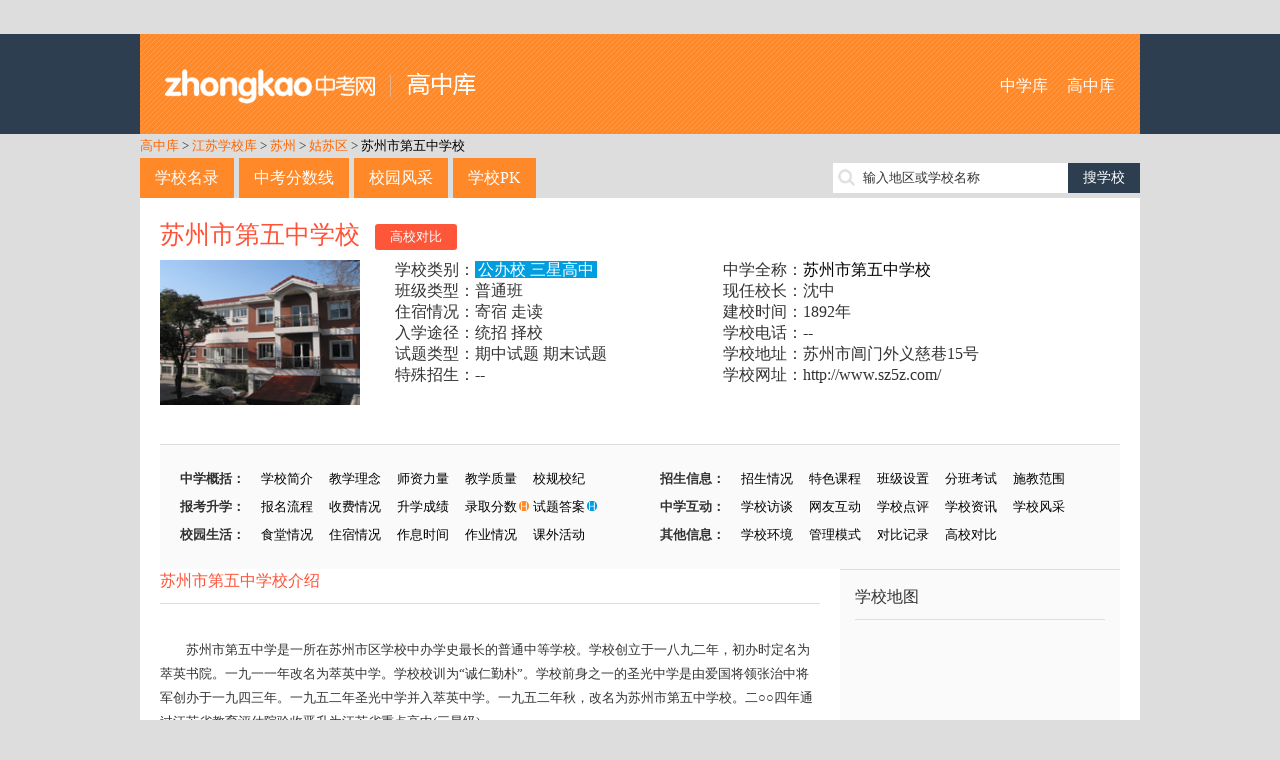

--- FILE ---
content_type: text/html; charset=utf-8
request_url: https://school.zhongkao.com/school/249748/
body_size: 8524
content:
﻿<!doctype html>
<html>
<head>
<meta charset="utf-8">
<title>苏州市第五中学校网站_苏州市第五中学校官网_高中库</title>
<meta name="keywords" content="苏州市第五中学校,苏州市第五中学校官网,苏州市第五中学校中考,苏州市第五中学校网站" />
<meta name="description" content="江苏苏州姑苏区苏州市第五中学校是一所公办校 三星高中中学，提供中考信息、学校介绍、师资力量、招生信息、校园环境、学校地图等。" />

<meta http-equiv="mobile-agent" content="format=html5; url=https://mschool.zhongkao.com//school/249748/" />
<meta http-equiv="mobile-agent" content="format=xhtml; url=https://mschool.zhongkao.com//school/249748/" />
<meta http-equiv="mobile-agent" content="format=wml; url=https://mschool.zhongkao.com//school/249748/" />

<link href="https://img.eduuu.com/website/public_images/ico/zk_ico.ico" rel="shortcut icon"/>
<link href="https://school.zhongkao.com/style/school/high/pc/css/layout.css" rel="stylesheet" type="text/css">
<script src="https://school.zhongkao.com/style/school/high/pc/js/jquery.js"></script>
<script src="https://school.zhongkao.com/style/school/high/pc/js/common.js"></script>
<script src="https://cbjs.baidu.com/js/m.js"></script>
<script type="text/javascript">var ecfg={ img:'http://imgs.eduu.com/',url:'http://my.jzb.com/',reguid:'0',homeurl:'http://home.jzb.com/',regurl:'http://reg.jzb.com/',vipurl:'http://vip.jzb.com/',bbsurl:'http://bbs.jzb.com/' };</script>
<!--[if IE]>
<script src="https://school.zhongkao.com/style/school/high/pc/js/html5.js"></script>
<![endif]-->
<!--[if IE 6]>
<script type="text/javascript" src="https://img.eduuu.com/website/public_js/DD_belatedPNG.js" ></script>
<script type="text/javascript">
DD_belatedPNG.fix('.header_Logo img');
</script>
<![endif]-->
<script type="text/javascript">
    // 判断是否为移动端运行环境
    // wukong.name 20130716
    if(/AppleWebKit.*Mobile/i.test(navigator.userAgent) || (/MIDP|SymbianOS|NOKIA|SAMSUNG|LG|NEC|TCL|Alcatel|BIRD|DBTEL|Dopod|PHILIPS|HAIER|LENOVO|MOT-|Nokia|SonyEricsson|SIE-|Amoi|ZTE/.test(navigator.userAgent))){
        if(window.location.href.indexOf("?mobile")<0){
            try{
                if(/Android|webOS|iPhone|iPod|BlackBerry/i.test(navigator.userAgent)){
                    // 判断访问环境是 Android|webOS|iPhone|iPod|BlackBerry 则加载以下样式
                    setActiveStyleSheet("https://school.zhongkao.com/style/school/high/css/media.css");
                }
                /*else if(/iPad/i.test(navigator.userAgent)){
                    // 判断访问环境是 iPad 则加载以下样式
                    setActiveStyleSheet("css/media.css");
                    alert('ipad')
                }*/
                else{
                    // 判断访问环境是 其他移动设备 则加载以下样式
                    setActiveStyleSheet("https://school.zhongkao.com/style/school/high/css/media.css");
                }
            }
            catch(e){ }
        }
    }
    // 判断完毕后加载样式
    function setActiveStyleSheet(filename){ document.write("<link href="+filename+" rel=stylesheet>");}

    //GA插码
    var EDUU_GKEY="奥数网/中学库/江苏学校库/苏州/姑苏区/苏州市第五中学校/";
</script>
<script>var _hmt = _hmt || [];(function() {  var hm = document.createElement("script");  hm.src = "https://hm.baidu.com/hm.js?149f6f0bf77fa8c51806c3ee5905fb9c";  var s = document.getElementsByTagName("script")[0];   s.parentNode.insertBefore(hm, s);})();</script></head>
<body>
<!--<script src="https://school.zhongkao.com/style/school/high/pc/js/topmenu.js"></script>-->
<header>
    <section class="wrapper clearfix">
        <h1 class="fl"><a href="https://school.zhongkao.com/">高中库</a></h1>
        <nav class="fr"><a href="https://school.aoshu.com/">中学库</a> <a href="https://school.zhongkao.com/">高中库</a></nav>
    </section>
</header>
<nav class="wrapper tm10">
    <a class="org" href="https://school.zhongkao.com/" target="_blank">高中库</a> &gt; <a class='org' target='_blank' href='https://school.zhongkao.com/province/1355/'>江苏学校库</a> &gt; <a class='org' target='_blank' href='https://school.zhongkao.com/province/1355/1370/'>苏州</a> &gt; <a class='org' target='_blank' href='https://school.zhongkao.com/province/1355/1370/1371/'>姑苏区</a> &gt; <a href='https://school.zhongkao.com/school/249748/' target='_blank'>苏州市第五中学校</a>
</nav>
<section class="wrapper clearfix tm10">
    <nav class="mainnav fl"><a href="https://school.zhongkao.com/province/" class="op8">学校名录</a><a href="https://school.zhongkao.com/zkfsx/" class="op8">中考分数线</a><a href="https://school.zhongkao.com/fengcai/" class="op8">校园风采</a><a href="https://school.zhongkao.com/pk/" class="op8">学校PK</a></nav>
    <div class="fr tp5 ptr">
        <form id="search" target="_blank" method="post" action="https://school.zhongkao.com/search/"><input type="text" autocomplete="off" value="" id="kw" class="srh-txt vm"><input type="submit" value="搜学校" class="srh-btn vm"></form>
        <div id="thinkdiv" class="think_s"></div>
    </div>
</section><div class="wrapper bgf">
    <div class="school">
        <article class="schoolintro">
            <h2 class="cg1"><a href="https://school.zhongkao.com/school/249748/" target="_blank">苏州市第五中学校</a><a href="https://school.zhongkao.com/pk/249748/0/" class="spk lm15" target="_blank">高校对比</a></h2>
            <dl class="clearfix">
                <dt><img src="https://school.zhongkao.com/style/school/pictures/school/249/249748/logo.jpg" alt="苏州市第五中学校" /></dt>
                <dd>
                    <table width="100%">
                        <tr>
                            <td>学校类别：<span class="ipt">公办校 三星高中</span></td>
                            <td>中学全称：<a href="https://school.zhongkao.com/school/249748/" target="_blank">苏州市第五中学校</a></td>
                        </tr>
                        <tr>
                            <td>班级类型：普通班</td>
                            <td>现任校长：沈中</td>
                        </tr>
                        <tr>
                            <td>住宿情况：寄宿 走读</td>
                            <td>建校时间：1892年</td>
                        </tr>
                        <tr>
                            <td>入学途径：统招 择校</td>
                            <td>学校电话：--</td>
                        </tr>
                        <tr>
                            <td>试题类型：期中试题 期末试题</td>
                            <td>学校地址：苏州市阊门外义慈巷15号</td>
                        </tr>
                        <tr>
                            <td>特殊招生：--</td>
                            <td>学校网址：http://www.sz5z.com/</td>
                        </tr>
                    </table>
                </dd>
            </dl>
            <dl>
        <!-- 广告位：2022_中考网_学校库_PC_学校详情底部 -->
<script>
</script>
            </dl>  
            ﻿<ul class="clearfix tm15">
    <li>
        <b>中学概括：</b>
        <a href="https://school.zhongkao.com/school/sxgl/249748/">学校简介</a>
        <a href="https://school.zhongkao.com/school/sxgl/249748/jxln/">教学理念</a>
        <a href="https://school.zhongkao.com/school/sxgl/249748/szll/">师资力量</a>
        <a href="https://school.zhongkao.com/school/sxgl/249748/jxzl/">教学质量</a>
        <a href="https://school.zhongkao.com/school/sxgl/249748/xgxj/">校规校纪</a>
    </li>
    <li>
        <b>招生信息：</b>
        <a href="https://school.zhongkao.com/school/sxgl/249748/zhqk/">招生情况</a>
        <a href="https://school.zhongkao.com/school/sxgl/249748/tskc/">特色课程</a>
        <a href="https://school.zhongkao.com/school/sxgl/249748/bjsz/">班级设置</a>
        <a href="https://school.zhongkao.com/school/sxgl/249748/fbks/">分班考试</a>
        <a href="https://school.zhongkao.com/school/sxgl/249748/sjqfw/">施教范围</a>
    </li>
    <li>
        <b>报考升学：</b>
        <a href="https://school.zhongkao.com/school/sxgl/249748/bmlc/">报名流程</a>
        <a href="https://school.zhongkao.com/school/sxgl/249748/sfqk/">收费情况</a>
        <a href="https://school.zhongkao.com/school/sxgl/249748/sxcj/">升学成绩</a>
        <a href="https://school.zhongkao.com/school/zkfsx/249748/" class="ptr">录取分数<img src="https://school.zhongkao.com/style/school/high/pc/images/icon_h1.png"></a>
        <a href="https://school.zhongkao.com/school/tiku/249748/" class="ptr">试题答案<img src="https://school.zhongkao.com/style/school/high/pc/images/icon_h2.png"></a>
    </li>
    <li>
        <b>中学互动：</b>
        <a href="https://school.zhongkao.com/school/zxft/249748/">学校访谈</a>
        <a href="https://school.zhongkao.com/school/wyhd/249748/">网友互动</a>
        <a href="https://school.zhongkao.com/school/sxgl/249748/xxdp/">学校点评</a>
        <a href="https://school.zhongkao.com/school/xgwz/249748/">学校资讯</a>
        <a href="https://school.zhongkao.com/picture/show/249748/">学校风采</a>
    </li>
    <li>
        <b>校园生活：</b>
        <a href="https://school.zhongkao.com/school/sxgl/249748/stqk/">食堂情况</a>
        <a href="https://school.zhongkao.com/school/sxgl/249748/zsqk/">住宿情况</a>
        <a href="https://school.zhongkao.com/school/sxgl/249748/zxsj/">作息时间</a>
        <a href="https://school.zhongkao.com/school/sxgl/249748/zyqk/">作业情况</a>
        <a href="https://school.zhongkao.com/school/sxgl/249748/kwhd/">课外活动</a>
    </li>
    <li>
        <b>其他信息：</b>
        <a href="https://school.zhongkao.com/school/sxgl/249748/xxhj/">学校环境</a>
        <a href="https://school.zhongkao.com/school/sxgl/249748/glms/">管理模式</a>
        <a href="https://school.zhongkao.com/school/pk/249748/">对比记录</a>
        <a href="https://school.zhongkao.com/pk/249748/0/" target="_blank">高校对比</a>
    </li>
</ul>        </article>
        <div class="schoolcont fl">
            <article>
                <h3 class="schoolh3 cg1">苏州市第五中学校介绍</h3>
                <p class="tm10">
                    <p>
	&nbsp;</p>
<p>
	　　苏州市第五中学是一所在苏州市区学校中办学史最长的普通中等学校。学校创立于一八九二年，初办时定名为萃英书院。一九一一年改名为萃英中学。学校校训为&ldquo;诚仁勤朴&rdquo;。学校前身之一的圣光中学是由爱国将领张治中将军创办于一九四三年。一九五二年圣光中学并入萃英中学。一九五二年秋，改名为苏州市第五中学校。二○○四年通过江苏省教育评估院验收晋升为江苏省重点高中(三星级)。</p>
<p>
	　　积百十年集萃凝英，扬百十年神圣伟光，学校孕育了悠久优良办学传统，严谨求实教育风尚。在一个多世纪的办学历程中，已为国家社会培育了无数优秀学子。在... <a href="https://school.zhongkao.com/school/sxgl/249748/" target="_blank">更多>></a>                </p>
            </article>
            <article class="tm20">
                <h3 class="schoolh3 cg1"><span class="fr cg3"><a href="http://jzb.com/bbs/" target="_blank">进入家长帮社区&gt;&gt;</a></span>苏州市第五中学校讨论</h3>
                <ul class="icon tm10">
                                            暂无内容
                                    </ul>
            </article>
                        <article class="hotlist tm20">
                <h3 class="schoolh3 cg1">附近学校</h3>
                <ul class="tm10 clearfix">
                                            <li><a href="https://school.zhongkao.com/school/249766/" target="_blank" title="苏州市第一中学校">苏州市第一中学校</a></li>
                                            <li><a href="https://school.zhongkao.com/school/105568/" target="_blank" title="苏州市二十六中学">苏州市二十六中学</a></li>
                                            <li><a href="https://school.zhongkao.com/school/105582/" target="_blank" title="苏州铁道师范学院附属中学">苏州铁道师范学院附属中学</a></li>
                                            <li><a href="https://school.zhongkao.com/school/105589/" target="_blank" title="苏州工业园区斜塘中学">苏州工业园区斜塘中学</a></li>
                                            <li><a href="https://school.zhongkao.com/school/105598/" target="_blank" title="苏州市第一中学分校">苏州市第一中学分校</a></li>
                                            <li><a href="https://school.zhongkao.com/school/105584/" target="_blank" title="苏州工业园区育才中学">苏州工业园区育才中学</a></li>
                                            <li><a href="https://school.zhongkao.com/school/105597/" target="_blank" title="苏州市彩香中学">苏州市彩香中学</a></li>
                                            <li><a href="https://school.zhongkao.com/school/105607/" target="_blank" title="苏州三元中学">苏州三元中学</a></li>
                                            <li><a href="https://school.zhongkao.com/school/105596/" target="_blank" title="苏州市十八中学">苏州市十八中学</a></li>
                                            <li><a href="https://school.zhongkao.com/school/105561/" target="_blank" title="苏州市草桥实验中学">苏州市草桥实验中学</a></li>
                                            <li><a href="https://school.zhongkao.com/school/249765/" target="_blank" title="江苏省苏州第十中学">江苏省苏州第十中学</a></li>
                                            <li><a href="https://school.zhongkao.com/school/105583/" target="_blank" title="苏州工业园区娄葑学校">苏州工业园区娄葑学校</a></li>
                                            <li><a href="https://school.zhongkao.com/school/105570/" target="_blank" title="苏州市南环中学">苏州市南环中学</a></li>
                                            <li><a href="https://school.zhongkao.com/school/105585/" target="_blank" title="苏州市第二十中学">苏州市第二十中学</a></li>
                                            <li><a href="https://school.zhongkao.com/school/105567/" target="_blank" title="苏州市第十四中学">苏州市第十四中学</a></li>
                                            <li><a href="https://school.zhongkao.com/school/105593/" target="_blank" title="苏州市第二十一中学">苏州市第二十一中学</a></li>
                                            <li><a href="https://school.zhongkao.com/school/249763/" target="_blank" title="苏州市第六中学（江苏省苏州艺术高级中学校）">苏州市第六中学（江苏省苏</a></li>
                                            <li><a href="https://school.zhongkao.com/school/105566/" target="_blank" title="江苏省苏州中学">江苏省苏州中学</a></li>
                                            <li><a href="https://school.zhongkao.com/school/105575/" target="_blank" title="苏州市第六中学">苏州市第六中学</a></li>
                                            <li><a href="https://school.zhongkao.com/school/105564/" target="_blank" title="苏州市觅渡中学">苏州市觅渡中学</a></li>
                                    </ul>
            </article>
            <article class="hotlist tm20">
                <h3 class="schoolh3 cg1">热门学校</h3>
                <ul class="tm10 clearfix">
<li><a href="https://school.zhongkao.com/school/73123/" target="_blank">北京四中</a></li> 
<li><a href="https://school.zhongkao.com/school/74989/" target="_blank">南开中学</a></li> 
<li><a href="https://school.zhongkao.com/school/249626/" target="_blank">麓山国际实验学校</a></li> 
<li><a href="https://school.zhongkao.com/school/100574/" target="_blank">长郡中学</a></li> 
<li><a href="https://school.zhongkao.com/school/75582/" target="_blank">重庆南开中学</a></li> 
<li><a href="https://school.zhongkao.com/school/73427/" target="_blank">北大附中</a></li> 
<li><a href="https://school.zhongkao.com/school/156507/" target="_blank">合肥一中</a></li> 
<li><a href="https://school.zhongkao.com/school/156479/" target="_blank">合肥八中</a></li> 
<li><a href="https://school.zhongkao.com/school/170453/" target="_blank">南京外国语学校</a></li> 
<li><a href="https://school.zhongkao.com/school/249568/" target="_blank">镇海中学</a></li> 
<li><a href="https://school.zhongkao.com/school/81868/" target="_blank">山东省实验中学</a></li> 
<li><a href="https://school.zhongkao.com/school/100590/" target="_blank">湖南师大附中</a></li> 
<li><a href="https://school.zhongkao.com/school/74392/" target="_blank">七宝中学</a></li> 
<li><a href="https://school.zhongkao.com/school/230020/" target="_blank">石家庄二中</a></li> 
<li><a href="https://school.zhongkao.com/school/105605/" target="_blank">苏州外国语学校</a></li> 
<li><a href="https://school.zhongkao.com/school/94093/" target="_blank">河南省实验中学</a></li> 
<li><a href="https://school.zhongkao.com/school/74582/" target="_blank">建平中学</a></li> 
<li><a href="https://school.zhongkao.com/school/73421/" target="_blank">北京十一学校</a></li> 
<li><a href="https://school.zhongkao.com/school/104749/" target="_blank">南师附中</a></li> 
<li><a href="https://school.zhongkao.com/school/104749/" target="_blank">十一学校</a></li> 

                </ul>
            </article>
        </div>
        ﻿<aside class="filtaside schoolside fr">
    <h3>学校地图</h3>
    <div id="allmap" class="tm10" style="width: 250px;height: 250px;overflow: hidden;margin:0;"></div>
    <h3>同地区热门中学</h3>
    <ol class="rank tm10">
                    <li><a href="https://school.zhongkao.com/school/249750/" title="苏州市田家炳实验高级中学" target="_blank">苏州市田家炳实验高级中学</a></li>                    <li><a href="https://school.zhongkao.com/school/105596/" title="苏州市十八中学" target="_blank">苏州市十八中学</a></li>                    <li><a href="https://school.zhongkao.com/school/105595/" title="苏州市第四中学" target="_blank">苏州市第四中学</a></li>                    <li><a href="https://school.zhongkao.com/school/105594/" title="苏州市第十六中学" target="_blank">苏州市第十六中学</a></li>                    <li><a href="https://school.zhongkao.com/school/105593/" title="苏州市第二十一中学" target="_blank">苏州市第二十一中学</a></li>                    <li><a href="https://school.zhongkao.com/school/105592/" title="苏州市第二十四中学" target="_blank">苏州市第二十四中学</a></li>                    <li><a href="https://school.zhongkao.com/school/105591/" title="苏州市通才实验学校" target="_blank">苏州市通才实验学校</a></li>                    <li><a href="https://school.zhongkao.com/school/105590/" title="苏州工业园区胜浦中学" target="_blank">苏州工业园区胜浦中学</a></li>                    <li><a href="https://school.zhongkao.com/school/105589/" title="苏州工业园区斜塘中学" target="_blank">苏州工业园区斜塘中学</a></li>                    <li><a href="https://school.zhongkao.com/school/105588/" title="苏州工业园区跨塘中学" target="_blank">苏州工业园区跨塘中学</a></li>            </ol>
    <h3 class="tm10">最新资讯</h3>
    <ul class="icon tm10">
                    暂无记录
            </ul>
    <h3 class="tm10">我看过的学校</h3>
    <ul class="tm10">
                    暂无记录
            </ul>
</aside>

<script type="text/javascript" src="http://api.map.baidu.com/api?v=2.0&ak=KRq8mlh921p8oVanbOKANAAV"></script>
<script type="text/javascript">

    // 百度地图API功能
    var map = new BMap.Map("allmap"); // 创建Map实例

    map.centerAndZoom("江苏苏州",8); //初始化地图定位到城市

    var local = new BMap.LocalSearch("江苏苏州", { renderOptions:{ map: map,autoViewport: true,selectFirstResult: false },pageCapacity:1 });
    local.search("江苏 苏州 苏州市第五中学校");

    map.enableScrollWheelZoom(); //启用滚轮缩放

</script>        <div class="clear"></div>
    </div>
</div>
<div class="wrapper bgf tm10">
    <ul class="tab-tit clearfix">
                    <li class="on">C</li>
                    <li>D</li>
                    <li>G</li>
                    <li>H</li>
                    <li>J</li>
                    <li>K</li>
                    <li>L</li>
                    <li>S</li>
                    <li>T</li>
                    <li>W</li>
                    <li>X</li>
                    <li>Z</li>
            </ul>
    <div class="tab-con">
                    <div>
                                    <a href="https://school.zhongkao.com/school/105672/" target="_blank">常熟市浒浦中学</a>
                                    <a href="https://school.zhongkao.com/school/105694/" target="_blank">常熟市大义中学</a>
                                    <a href="https://school.zhongkao.com/school/105666/" target="_blank">常熟市中学</a>
                                    <a href="https://school.zhongkao.com/school/236147/" target="_blank">常熟市第八中学（常熟市中学分校）</a>
                                    <a href="https://school.zhongkao.com/school/236148/" target="_blank">常熟市尚湖高级中学</a>
                                    <a href="https://school.zhongkao.com/school/105657/" target="_blank">常熟市第九中学</a>
                                    <a href="https://school.zhongkao.com/school/105658/" target="_blank">常熟市第六中学</a>
                                    <a href="https://school.zhongkao.com/school/105659/" target="_blank">常熟市第五中学</a>
                                    <a href="https://school.zhongkao.com/school/105663/" target="_blank">常熟市外国语学校</a>
                                    <a href="https://school.zhongkao.com/school/105664/" target="_blank">常熟市孝友中学</a>
                                <a href="https://school.zhongkao.com/letter/C/" class="cg1" target="_blank">+全部</a>
            </div>
                    <div class="dn">
                                    <a href="https://school.zhongkao.com/school/105619/" target="_blank">东吴外国语师范学校</a>
                                    <a href="https://school.zhongkao.com/school/105802/" target="_blank">第二职业高级中学</a>
                                <a href="https://school.zhongkao.com/letter/D/" class="cg1" target="_blank">+全部</a>
            </div>
                    <div class="dn">
                                    <a href="https://school.zhongkao.com/school/105765/" target="_blank">国际学校</a>
                                <a href="https://school.zhongkao.com/letter/G/" class="cg1" target="_blank">+全部</a>
            </div>
                    <div class="dn">
                                    <a href="https://school.zhongkao.com/school/105754/" target="_blank">华东台商子女学校</a>
                                <a href="https://school.zhongkao.com/letter/H/" class="cg1" target="_blank">+全部</a>
            </div>
                    <div class="dn">
                                    <a href="https://school.zhongkao.com/school/105615/" target="_blank">江苏省木渎高级中学</a>
                                    <a href="https://school.zhongkao.com/school/105566/" target="_blank">江苏省苏州中学</a>
                                    <a href="https://school.zhongkao.com/school/105700/" target="_blank">江苏省梁丰高级中学</a>
                                    <a href="https://school.zhongkao.com/school/105804/" target="_blank">江苏省太仓高级中学</a>
                                    <a href="https://school.zhongkao.com/school/236142/" target="_blank">江苏省木渎高级中学天华学校</a>
                                    <a href="https://school.zhongkao.com/school/105638/" target="_blank">江苏省苏州市吴中区胥口中学</a>
                                    <a href="https://school.zhongkao.com/school/105667/" target="_blank">江苏省常熟中学</a>
                                    <a href="https://school.zhongkao.com/school/105733/" target="_blank">江苏省昆山中学</a>
                                    <a href="https://school.zhongkao.com/school/249670/" target="_blank">江苏省苏州中学园区校</a>
                                    <a href="https://school.zhongkao.com/school/249695/" target="_blank">江苏省外国语学校</a>
                                <a href="https://school.zhongkao.com/letter/J/" class="cg1" target="_blank">+全部</a>
            </div>
                    <div class="dn">
                                    <a href="https://school.zhongkao.com/school/105735/" target="_blank">昆山市第一中学</a>
                                    <a href="https://school.zhongkao.com/school/105752/" target="_blank">昆山市陆家中学</a>
                                    <a href="https://school.zhongkao.com/school/105740/" target="_blank">昆山震川高级中学</a>
                                    <a href="https://school.zhongkao.com/school/105758/" target="_blank">昆山文峰高级中学</a>
                                    <a href="https://school.zhongkao.com/school/236167/" target="_blank">昆山开发区高级中学</a>
                                    <a href="https://school.zhongkao.com/school/105737/" target="_blank">昆山市玉峰实验学校</a>
                                    <a href="https://school.zhongkao.com/school/105741/" target="_blank">昆山市巴城中学</a>
                                    <a href="https://school.zhongkao.com/school/105747/" target="_blank">昆山市张浦中学</a>
                                    <a href="https://school.zhongkao.com/school/105748/" target="_blank">昆山市大市中学</a>
                                    <a href="https://school.zhongkao.com/school/105751/" target="_blank">昆山市南港中学</a>
                                <a href="https://school.zhongkao.com/letter/K/" class="cg1" target="_blank">+全部</a>
            </div>
                    <div class="dn">
                                    <a href="https://school.zhongkao.com/school/105773/" target="_blank">芦墟第二中学</a>
                                <a href="https://school.zhongkao.com/letter/L/" class="cg1" target="_blank">+全部</a>
            </div>
                    <div class="dn">
                                    <a href="https://school.zhongkao.com/school/105639/" target="_blank">苏州太湖国家旅游度假区香山中学</a>
                                    <a href="https://school.zhongkao.com/school/105570/" target="_blank">苏州市南环中学</a>
                                    <a href="https://school.zhongkao.com/school/105561/" target="_blank">苏州市草桥实验中学</a>
                                    <a href="https://school.zhongkao.com/school/105583/" target="_blank">苏州工业园区娄葑学校</a>
                                    <a href="https://school.zhongkao.com/school/105605/" target="_blank">苏州外国语学校</a>
                                    <a href="https://school.zhongkao.com/school/105572/" target="_blank">苏州新草桥中学</a>
                                    <a href="https://school.zhongkao.com/school/105640/" target="_blank">苏州瑞华双语学校</a>
                                    <a href="https://school.zhongkao.com/school/105630/" target="_blank">苏州市吴中区长桥中学</a>
                                    <a href="https://school.zhongkao.com/school/105629/" target="_blank">苏州蓝缨学校</a>
                                    <a href="https://school.zhongkao.com/school/105623/" target="_blank">苏州市吴中区东山中学</a>
                                <a href="https://school.zhongkao.com/letter/S/" class="cg1" target="_blank">+全部</a>
            </div>
                    <div class="dn">
                                    <a href="https://school.zhongkao.com/school/105818/" target="_blank">太仓市沙溪高级中学</a>
                                    <a href="https://school.zhongkao.com/school/105824/" target="_blank">太仓市明德高级中学</a>
                                    <a href="https://school.zhongkao.com/school/236185/" target="_blank">太仓市实验高级中学</a>
                                    <a href="https://school.zhongkao.com/school/105574/" target="_blank">通才实验学校</a>
                                    <a href="https://school.zhongkao.com/school/105805/" target="_blank">太仓市城厢娄东中学</a>
                                    <a href="https://school.zhongkao.com/school/105812/" target="_blank">太仓市城厢镇板桥中学</a>
                                    <a href="https://school.zhongkao.com/school/105813/" target="_blank">太仓市城厢镇新毛中学</a>
                                    <a href="https://school.zhongkao.com/school/105814/" target="_blank">太仓市新湖中学</a>
                                    <a href="https://school.zhongkao.com/school/105816/" target="_blank">太仓市沙溪镇直塘中学</a>
                                    <a href="https://school.zhongkao.com/school/105819/" target="_blank">太仓市老闸学校</a>
                                <a href="https://school.zhongkao.com/letter/T/" class="cg1" target="_blank">+全部</a>
            </div>
                    <div class="dn">
                                    <a href="https://school.zhongkao.com/school/105795/" target="_blank">吴江市青云中学</a>
                                    <a href="https://school.zhongkao.com/school/105768/" target="_blank">吴江市中学</a>
                                    <a href="https://school.zhongkao.com/school/105769/" target="_blank">吴江市芦墟中学</a>
                                    <a href="https://school.zhongkao.com/school/105771/" target="_blank">吴江市黎里中学</a>
                                    <a href="https://school.zhongkao.com/school/105789/" target="_blank">吴江市盛泽中学</a>
                                    <a href="https://school.zhongkao.com/school/236139/" target="_blank">吴中区甪直中学</a>
                                    <a href="https://school.zhongkao.com/school/236176/" target="_blank">吴江市松陵高级中学</a>
                                    <a href="https://school.zhongkao.com/school/236177/" target="_blank">吴江市第二高级中学</a>
                                    <a href="https://school.zhongkao.com/school/105614/" target="_blank">吴县市中学</a>
                                    <a href="https://school.zhongkao.com/school/105617/" target="_blank">吴中区木渎镇第三中学</a>
                                <a href="https://school.zhongkao.com/letter/W/" class="cg1" target="_blank">+全部</a>
            </div>
                    <div class="dn">
                                    <a href="https://school.zhongkao.com/school/249621/" target="_blank">西安交通大学苏州附属中学</a>
                                <a href="https://school.zhongkao.com/letter/X/" class="cg1" target="_blank">+全部</a>
            </div>
                    <div class="dn">
                                    <a href="https://school.zhongkao.com/school/105711/" target="_blank">张家港市外国语学校</a>
                                    <a href="https://school.zhongkao.com/school/105712/" target="_blank">张家港市塘桥高级中学</a>
                                    <a href="https://school.zhongkao.com/school/105719/" target="_blank">张家港市乐余高级中学</a>
                                    <a href="https://school.zhongkao.com/school/105722/" target="_blank">张家港市沙洲中学</a>
                                    <a href="https://school.zhongkao.com/school/105701/" target="_blank">张家港高级中学</a>
                                    <a href="https://school.zhongkao.com/school/105706/" target="_blank">张家港市暨阳高级中学</a>
                                    <a href="https://school.zhongkao.com/school/236160/" target="_blank">张家港市后塍高级中学</a>
                                    <a href="https://school.zhongkao.com/school/236161/" target="_blank">张家港市常青藤实验中学</a>
                                    <a href="https://school.zhongkao.com/school/105705/" target="_blank">张家港市电化教育馆</a>
                                    <a href="https://school.zhongkao.com/school/105707/" target="_blank">张家港市教育技术装备室</a>
                                <a href="https://school.zhongkao.com/letter/Z/" class="cg1" target="_blank">+全部</a>
            </div>
            </div>
</div>
﻿<div class="wrapper">
</div>
<footer>
    <script type="text/javascript">BAIDU_CLB_fillSlot("736490");</script>
    <section class="wrapper">
        <p class="f-tool">工具大全：<a href="http://gs.jzb.com/" target="_blank">故事大全</a> | <a href="http://zsd.jzb.com/" target="_blank">知识点</a> | <a href="http://ts.jzb.com/" target="_blank">图书大全</a> | <a href="https://school.aoshu.com/" target="_blank">初中库</a> | <a href="https://school.zhongkao.com/" target="_blank">高中库</a> | <a href="http://tiku.aoshu.com/" target="_blank">小学题库</a> | <a href="http://tiku.zhongkao.com/" target="_blank">中考试题</a> | <a href="http://cidian.eduu.com/" target="_blank">词典</a> | <a href="http://zidian.eduu.com/" target="_blank">字典</a> | <a href="http://chengyu.eduu.com/" target="_blank">成语大全</a></p>
        <p><a href="http://jzb.com/edgw/" target="_blank" rel=nofollow>关于我们</a> - <a href="http://jzb.com/edgw/yxhz/"  target="_blank" rel=nofollow>营销合作</a> - <a href="http://jzb.com/z/yqlj/index.html" target="_blank" rel=nofollow>友情链接</a> - <a href="http://jzb.com/include/site_map.html"  target="_blank" rel=nofollow>网站地图</a> - <a href="http://jzb.com/include/fuwu.html" target="_blank"  rel=nofollow>服务条款</a> - <a href="http://jzb.com/edgw/cpyc/shzp/"  target="_blank" rel=nofollow>诚聘英才</a> - <a href="http://jzb.com/edgw/lxwm/" target="_blank" rel=nofollow >联系我们</a> - <a href="https://mschool.zhongkao.com/" target="_blank" >手机版</a></p>
        <p>Copyright© 北京学而思网络科技有限公司（<a href="http://www.beian.miit.gov.cn/" target="_blank">京ICP备09042963号-13</a>）<a href="http://www.beian.gov.cn/portal/registerSystemInfo?recordcode=11010802027853" target="_blank">京公网安备 11010802027853号</a></p>
    </section>
<!--    <div class="_ut28wxj2dk"></div>
    <script type="text/javascript">
        (window.slotbydup = window.slotbydup || []).push({
            id: "u5933024",
            container: "_ut28wxj2dk",
            async: true
        });
    </script>
    <script type="text/javascript" src="//cpro.baidustatic.com/cpro/ui/c.js" async="async" defer="defer" ></script>-->
</footer>
</body>
</html>
<script type="text/javascript">
<!--
    //去pk
    var pk_left_id = getCookie('school_pk_left_id');
    pk_left_id = pk_left_id==null ? 73483 : pk_left_id;
    var pk_left_name = getCookie('school_pk_left_name');
    pk_left_name = pk_left_name==null ? '中国人民大学附属中学' : pk_left_name;
    var pk_right_id = getCookie('school_pk_right_id');
    pk_right_id = pk_right_id==null ? 73458 : pk_right_id;
    var pk_right_name = getCookie('school_pk_right_name');
    pk_right_name = pk_right_name==null ? '北京理工大学附属中学' : pk_right_name;

    if(pk_left_name!=null){
        $("#pk_left").html(pk_left_name);
    }
    if(pk_right_name!=null){
        $("#pk_right").html(pk_right_name);
    }
    function pkme(id,name){
        if(pk_left_id==null){
            pk_left_id = id;
            pk_left_name = name;
            setCookie('school_pk_left_id', id, 86400000, '/','.school.zhongkao.com');
            setCookie('school_pk_left_name', name, 86400000, '/','.school.zhongkao.com');
            $("#pk_left").html(name);
        }else if(pk_right_id==null){
            if(pk_left_id==id){
                alert('已经加入对比');
                return false;
            }
            pk_right_id = id;
            pk_right_name = name;
            setCookie('school_pk_right_id', id, 86400000, '/','.school.zhongkao.com');
            setCookie('school_pk_right_name', name, 86400000, '/','.school.zhongkao.com');
            $("#pk_right").html(name);
        }else{
            if(pk_right_id==id){
                alert('已经加入对比');
                return false;
            }

            pk_left_id = pk_right_id;
            pk_left_name = pk_right_name;
            setCookie('school_pk_left_id', pk_right_id, 86400000, '/','.school.zhongkao.com');
            setCookie('school_pk_left_name', pk_right_name, 86400000, '/','.school.zhongkao.com');
            $("#pk_left").html(pk_right_name);

            pk_right_id = id;
            pk_right_name = name;
            setCookie('school_pk_right_id', id, 86400000, '/','.school.zhongkao.com');
            setCookie('school_pk_right_name', name, 86400000, '/','.school.zhongkao.com');
            $("#pk_right").html(name);
        }
    }
    function gopk(){
        if(pk_left_id==null || pk_right_id==null){
            alert('请选择两所学校PK');
            return false;
        }

        var url = "https://school.zhongkao.com/pk/"+pk_left_id+"/"+pk_right_id+"/";

        pk_left_id = null;
        pk_left_name = null;
        setCookie('school_pk_left_id', null, 200, '/');
        setCookie('school_pk_left_name', null, 200, '/');
        $("#pk_left").html(null);

        pk_right_id = null;
        pk_right_name = null;
        setCookie('school_pk_right_id', null, 200, '/','.school.zhongkao.com');
        setCookie('school_pk_right_name', null, 200, '/','.school.zhongkao.com');
        $("#pk_right").html(null);

        window.location.href=url;
    }
//-->
</script>
<script src="https://img.eduuu.com/edu/js/ggc.js?v=20110303"  type="text/javascript"></script>
